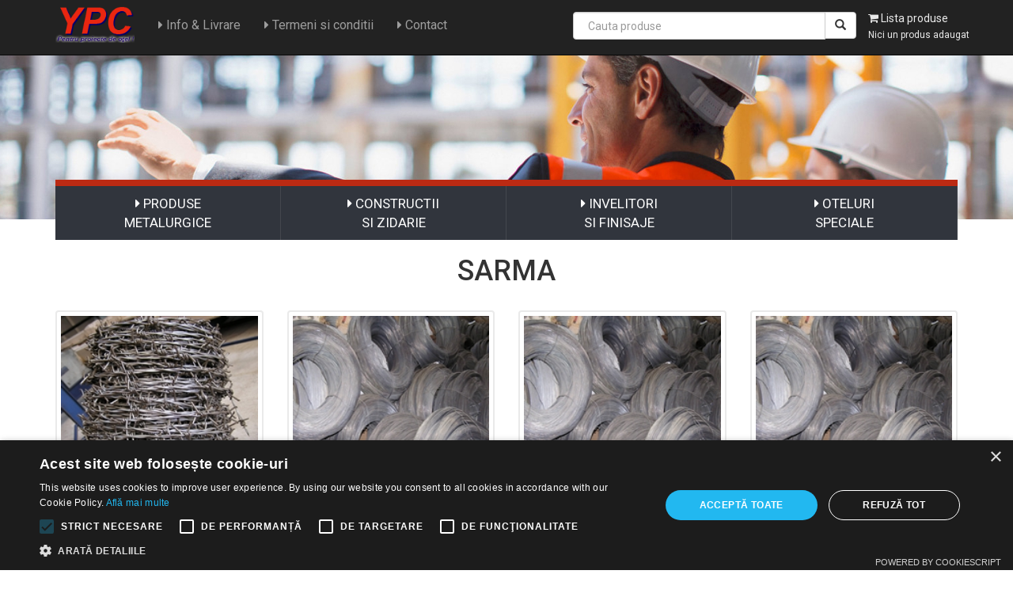

--- FILE ---
content_type: text/html; charset=UTF-8
request_url: https://ypc.ro/produse.php?categorie=Sarma&produse=metalurgice
body_size: 12065
content:



<!DOCTYPE html>
<html lang="en">

<head>

    <meta charset="utf-8">
    <meta http-equiv="X-UA-Compatible" content="IE=edge">
    <meta name="viewport" content="width=device-width, initial-scale=1">
    <meta name="description" content="">
    <meta name="author" content="">
    <link rel="canonical" href="https://ypc.ro/produse.php?categorie=Sarma" />

    <title>YPC - Sarma</title>

    <!-- Bootstrap Core CSS -->
    <link href="css/bootstrap.min.css" rel="stylesheet">

    <!-- Custom CSS -->
    <link href="css/style.css" rel="stylesheet">
    <link href="https://maxcdn.bootstrapcdn.com/font-awesome/4.7.0/css/font-awesome.min.css" rel="stylesheet">
    <link href="https://fonts.googleapis.com/css?family=Roboto:400,500,700" rel="stylesheet">

    <!-- HTML5 Shim and Respond.js IE8 support of HTML5 elements and media queries -->
    <!-- WARNING: Respond.js doesn't work if you view the page via file:// -->
    <!--[if lt IE 9]>
        <script src="https://oss.maxcdn.com/libs/html5shiv/3.7.0/html5shiv.js"></script>
        <script src="https://oss.maxcdn.com/libs/respond.js/1.4.2/respond.min.js"></script>
    <![endif]-->
    
    <script async type="text/javascript" charset="UTF-8" src="//cdn.cookie-script.com/s/3aaf444dfabe0792f46195aa7fd044b7.js"></script>

    <!-- Google tag (gtag.js) -->
    <script async src="https://www.googletagmanager.com/gtag/js?id=G-HKKQF03EFT"></script>
    <script>
      window.dataLayer = window.dataLayer || [];
      function gtag(){dataLayer.push(arguments);}
      gtag('js', new Date());

      gtag('config', 'G-HKKQF03EFT');
    </script>

    <!-- Google tag (gtag.js) event -->
    <script>
      gtag('event', 'ads_conversion__ncepe_i_finalizarea_ac_1', {
        // <event_parameters>
      });
    </script>

</head>

<body>

    <!-- Navigation -->
        <nav class="navbar navbar-inverse navbar-fixed-top" role="navigation">
        <div class="container">
            <!-- Brand and toggle get grouped for better mobile display -->
            <div class="navbar-header">
                <button type="button" class="navbar-toggle" data-toggle="collapse" data-target="#bs-example-navbar-collapse-1">
                    <span class="sr-only">Toggle navigation</span>
                    <span class="icon-bar"></span>
                    <span class="icon-bar"></span>
                    <span class="icon-bar"></span>
                </button>
                    <a class="navbar-brand" rel="home" href="index.php" title="Materiale de constructii">
                        <img style="max-width:100px; margin-top: -7px;"
                             src="/gfx/logo.png">
                    </a>
            </div>
            <!-- Collect the nav links, forms, and other content for toggling -->
            <div class="collapse navbar-collapse" id="bs-example-navbar-collapse-1">
                <ul class="nav navbar-nav">
                    <li>
                        <a href="info_livrare.php"><i class="fa fa-caret-right" aria-hidden="true"></i> Info & Livrare</a>
                    </li>
                    <li>
                        <a href="termene_conditii.php"><i class="fa fa-caret-right" aria-hidden="true"></i> Termeni si conditii</a>
                    </li>
                    <li>
                        <a href="contact.php"><i class="fa fa-caret-right" aria-hidden="true"></i> Contact</a>
                    </li>
                </ul>  
                <div class="navbar-right">
                   <form action="produse.php" class="navbar-form" style="float: left">
                    <div class="form-group" style="display:inline;">
                      <div class="input-group">
                        <input id="search-box" class="form-control" name="q" size="40" type="text" placeholder="  Cauta produse ">
                            <div class="input-group-btn">
                              <button class="btn btn-default" type="submit">
                                <i class="glyphicon glyphicon-search"></i>
                              </button>
                            </div>
                      </div>
                    </div>
                  </form>
                    <div style="float: left; margin-top: 6px;">
                        <a href="lista.php"><i class="fa fa-shopping-cart" aria-hidden="true"></i> Lista produse <br /><span style="font-size:12px;">Nici un produs adaugat</span></a>
                    </div>
                </div>
            </div>   
            <!-- /.navbar-collapse -->
        </div>
        <!-- /.container -->
    </nav>
    <!-- Page Content -->
        <!-- Page Content -->
    <div class="container-fluid banner_top">
        <div class="row">
            <img class="img-responsive" src="gfx/banner_top.jpg">
            <!-- <img class="img-responsive" src="gfx/banner_top_craciun_2025.jpg"> -->
        </div>
    </div>
  <div class="container">
  <div class="row">
        <div class="sf-contener clearfix col-lg-12 margin-50" id="block_top_menu">
      <div class="cat-title">Categorii</div>
      <ul class="sf-menu clearfix menu-content">
        <li><span class="menu-mobile-grover"></span><a title="Produse metalurgice" href="#" class=""><i class="fa fa-caret-right" aria-hidden="true"></i> PRODUSE<br> METALURGICE</a>
          <ul class="submenu-container clearfix first-in-line-xs menu-mobile">

            <li>
                   <a title="Otel beton" href="produse.php?categorie=Otel beton striat&amp;produse=metalurgice" class="">Otel beton</a>
                <ul>
                    <li><a class="link_categ" href="produse.php?categorie=Otel beton striat&amp;produse=metalurgice">Oțel beton striat</a></li>
                    <li><a class="link_categ" href="produse.php?categorie=Otel beton neted&amp;produse=metalurgice">Oțel beton neted</a></li>
                    <li><a class="link_categ" href="produse.php?categorie=Etrieri&amp;produse=metalurgice">Etrieri</a></li>
                </ul>
                    <a title="Plasa sudata" href="produse.php?categorie=Plasa sudata&amp;produse=metalurgice" class="">Plasa sudata</a>
                    <br><br>


                   <a title="Sarma" href="produse.php?categorie=Sarma&amp;produse=metalurgice" class="">Sarma</a>
                   <br><br>

                   <a title="Scoabe" href="produse.php?categorie=Scoabe&amp;produse=metalurgice" class="">Scoabe</a>
            </li>

            <li><a class="link_categ" href="produse.php?categorie=Teava sudata constructii&amp;produse=metalurgice">Teava rotunda</a>
                <ul>
                    <li><a class="link_categ" href="produse.php?categorie=Teava sudata constructii&amp;produse=metalurgice">Teava sudata constructii</a></li>
                    <li><a class="link_categ" href="produse.php?categorie=Teava sudata instalatii&amp;produse=metalurgice">Teava sudata instalatii</a></li>
                    <li><a class="link_categ" href="produse.php?categorie=Teava fara sudura instalatii&amp;produse=metalurgice">Teava fara sudura instalatii</a></li>
                    <li><a class="link_categ" href="produse.php?categorie=Teava zincata sudata&amp;produse=metalurgice">Teava zincata sudata</a></li>
                </ul>
                <a class="link_categ" href="produse.php?categorie=Tabla decapata&amp;produse=metalurgice">Tabla confectii metalice</a>

                <ul>
                    <li><a class="link_categ" href="produse.php?categorie=Tabla decapata&amp;produse=metalurgice">Tabla decapata</a></li>
                    <li><a class="link_categ" href="produse.php?categorie=Tabla neagra&amp;produse=metalurgice">Tabla neagra</a></li>
                    <li><a class="link_categ" href="produse.php?categorie=Tabla striata&amp;produse=metalurgice">Tabla striata</a></li>
                    <li><a class="link_categ" href="produse.php?categorie=Tabla expandata&amp;produse=metalurgice">Tabla expandata</a></li>
                    <li><a class="link_categ" href="produse.php?categorie=Tabla perforata&amp;produse=metalurgice">Tabla perforata</a></li>
                </ul>
            </li>
                <li><a title="Teava rectangulara" href="produse.php?categorie=TR cu perete 1,5mm&amp;produse=metalurgice" class="">Teava rectangulara</a>
                    <ul>
                        <li><a class="link_categ" href="produse.php?categorie=TR cu perete 1,5mm&amp;produse=metalurgice">TR cu perete 1,5mm</a></li>
                        <li><a class="link_categ" href="produse.php?categorie=TR cu perete 2,0mm&amp;produse=metalurgice">TR cu perete 2,0mm</a></li>
                        <li><a class="link_categ" href="produse.php?categorie=TR cu perete 3,0mm&amp;produse=metalurgice">TR cu perete 3,0mm</a></li>
                        <li><a class="link_categ" href="produse.php?categorie=TR cu perete 4,0mm&amp;produse=metalurgice">TR cu perete 4,0mm</a></li>
                        <li><a class="link_categ" href="produse.php?categorie=TR cu perete 5,0mm&amp;produse=metalurgice">TR cu perete 5,0mm</a></li>
                        <li><a class="link_categ" href="produse.php?categorie=TR cu perete mai mare de 5,0mm&amp;produse=metalurgice">TR cu perete mai mare de 5,0mm</a></li>
                        <li><a class="link_categ" href="produse.php?categorie=TR zincata&amp;produse=metalurgice">TR zincata</a></li>
                    </ul>
                </li>

            <li><a title="Profile laminate" href="produse.php?categorie=Cornier laminat&amp;produse=metalurgice" class="">Profile laminate</a>
                <ul>
                    <li><a class="link_categ" href="produse.php?categorie=Cornier laminat&amp;produse=metalurgice">Cornier laminat</a></li>
                    <li><a class="link_categ" href="produse.php?categorie=Otel Lat&amp;produse=metalurgice">Otel Lat</a></li>
                    <li><a class="link_categ" href="produse.php?categorie=Otel Lat zincat&amp;produse=metalurgice">Otel Lat zincat</a></li>
                    <li><a class="link_categ" href="produse.php?categorie=Otel Patrat&amp;produse=metalurgice">Otel Patrat</a></li>
                    <li><a class="link_categ" href="produse.php?categorie=Profil laminat tip T&amp;produse=metalurgice">Profil laminat tip "T"</a></li>
                    <li><a class="link_categ" href="produse.php?categorie=Profil laminat tip I&amp;produse=metalurgice">Profil laminat tip "I"</a></li>
                    <li><a class="link_categ" href="produse.php?categorie=Profil laminat tip U&amp;produse=metalurgice">Profil laminat tip "U"</a></li>
                    <li><a class="link_categ" href="produse.php?categorie=Alte profile laminate&amp;produse=metalurgice">Alte profile laminate</a></li>
                </ul>
           <a title="Imprejmuiri/garduri" href="produse.php?categorie=Imprejmuiri/garduri&amp;produse=metalurgice" class="">Imprejmuiri/garduri</a>
            </li>
 
            <li><a title="Elemente fier forjat" href="produse.php?categorie=Profile amprentate&amp;produse=metalurgice" class="">Elemente fier forjat</a>
                <ul>
                    <li><a class="link_categ" href="produse.php?categorie=Profile amprentate&amp;produse=metalurgice">Profile amprentate</a></li>
                    <li><a class="link_categ" href="produse.php?categorie=Elemente C si S&amp;produse=metalurgice">Elemente C si S</a></li>
                    <li><a class="link_categ" href="produse.php?categorie=Cercuri si Melci&amp;produse=metalurgice">Cercuri si Melci</a></li>
                    <li><a class="link_categ" href="produse.php?categorie=Frunze, Flori si Bile&amp;produse=metalurgice">Frunze, Flori si Bile</a></li>
                    <li><a class="link_categ" href="produse.php?categorie=Panouri, Montanti, Arcade&amp;produse=metalurgice">Panouri, Montanti, Arcade</a></li>
                    <li><a class="link_categ" href="produse.php?categorie=Varfuri&amp;produse=metalurgice">Varfuri</a></li>
                    <li><a class="link_categ" href="produse.php?categorie=Elemente Mijloc si Mascare&amp;produse=metalurgice">Elemente Mijloc si Mascare</a></li>
                    <li><a class="link_categ" href="produse.php?categorie=Capace, Silduri&amp;produse=metalurgice">Capace, Silduri</a></li>
                    <li><a class="link_categ" href="produse.php?categorie=Vopsele Fier Forjat&amp;produse=metalurgice">Vopsele Fier Forjat</a></li>
                    <li><a class="link_categ" href="produse.php?categorie=Role, Ghidaje, Opritori&amp;produse=metalurgice">Role, Ghidaje, Opritori</a></li>
                </ul>
            </li>

            <li id="category-thumbnail"></li>
          </ul>
        </li>
        <li><a title="CONSTRUCTII SI ZIDARIE" href="#"><i class="fa fa-caret-right" aria-hidden="true"></i> CONSTRUCTII <br> SI ZIDARIE</a><ul class="submenu-container clearfix first-in-line-xs menu-mobile">

            <li>
                <a class="link_categ" href="produse.php?categorie=ytong&produse=zidarie">BCA</a>
                <ul>
                    <li><a class="link_categ" href="produse.php?categorie=BCA Ytong&amp;produse=zidarie">BCA Ytong</a></li>
                    <li><a class="link_categ" href="produse.php?categorie=BCA Holcim&amp;produse=zidarie">BCA Holcim</a></li>
                    <li><a class="link_categ" href="produse.php?categorie=BCA Soceram&amp;produse=zidarie">BCA Soceram</a></li>
                </ul>
            <a class="link_categ" href="produse.php?categorie=Buiandrugi&amp;produse=zidarie">Buiandrugi</a>
                <ul>
                </ul>
            <a class="link_categ" href="produse.php?categorie=Caramida Soceram&amp;produse=zidarie">Caramida</a>
                <ul>
                    <li><a class="link_categ" href="produse.php?categorie=Caramida Soceram&amp;produse=zidarie">Caramida Soceram</a></li>
                    <li><a class="link_categ" href="produse.php?categorie=Caramizi speciale&amp;produse=zidarie">Caramizi speciale</a></li>
                </ul>
            </li>
            <li><a class="link_categ" href="produse.php?categorie=Membrana bituminoasa&amp;produse=zidarie">Hidroizolatii</a>
                <ul>
                    <li><a class="link_categ" href="produse.php?categorie=Membrana bituminoasa&amp;produse=zidarie">Membrana bituminoasa</a></li>
                    <li><a class="link_categ" href="produse.php?categorie=Membrana fundatii&amp;produse=zidarie">Membrana fundatii</a></li>
                    <li><a class="link_categ" href="produse.php?categorie=Mortare hidroizolante&amp;produse=zidarie">Mortare hidroizolante</a></li>
                </ul>
            <a class="link_categ" href="produse.php?categorie=Ciment&amp;produse=zidarie">Produse prafoase</a>
                <ul>
                    <li><a class="link_categ" href="produse.php?categorie=Ciment si mortare&amp;produse=zidarie">Ciment si mortare</a></li>
                    <li><a class="link_categ" href="produse.php?categorie=Adezivi placi ceramice&amp;produse=zidarie">Adezivi placi ceramice</a></li>
                    <li><a class="link_categ" href="produse.php?categorie=Adezivi termosistem&amp;produse=zidarie">Adezivi termosistem</a></li>
                    <li><a class="link_categ" href="produse.php?categorie=Gleturi&amp;produse=zidarie">Gleturi</a></li>
                </ul>
            </li>
            <li><a class="link_categ" href="produse.php?categorie=Placi gipscarton&amp;produse=zidarie">Gipscarton</a>
                <ul>
                    <li><a class="link_categ" href="produse.php?categorie=Placi gipscarton&amp;produse=zidarie">Placi gipscarton</a></li>
                    <li><a class="link_categ" href="produse.php?categorie=Profile gipscarton&amp;produse=zidarie">Profile gipscarton</a></li>
                    <li><a class="link_categ" href="produse.php?categorie=Fixare si accesorii&amp;produse=zidarie">Fixare si accesorii</a></li>
                </ul>           
                      <a class="link_categ" href="produse.php?categorie=OSB&amp;produse=zidarie">OSB</a>
           <br><br>
     
                <a class="link_categ" href="produse.php?categorie=Pavaj, Dale&amp;produse=zidarie">Pavaj, Dale</a>
           </li>
            <li><a class="link_categ" href="produse.php?categorie=Polistiren expandat&amp;produse=zidarie">Termoizolatii</a>
                <ul>
                    <li><a class="link_categ" href="produse.php?categorie=Polistiren expandat&amp;produse=zidarie">Polistiren expandat</a></li>
                    <li><a class="link_categ" href="produse.php?categorie=Polistiren extrudat&amp;produse=zidarie">Polistiren extrudat</a></li>
                    <li><a class="link_categ" href="produse.php?categorie=Vata minerala&amp;produse=zidarie">Vata minerala</a></li>
                    <li><a class="link_categ" href="produse.php?categorie=Multipor&amp;produse=zidarie">Multipor</a></li>
                    <li><a class="link_categ" href="produse.php?categorie=Accesorii termoizolatii&amp;produse=zidarie">Accesorii termoizolatii</a></li>
                </ul>
            </li>
            <li>
                <a class="link_categ" href="produse.php?categorie=Scule&amp;produse=zidarie">Scule</a>
            </li>
            <br><br>
            <li>
                <a class="link_categ" href="produse.php?categorie=Discuri abrazive&amp;produse=zidarie">Discuri abrazive</a>
            </li>
            <br><br>
            <li>
                <a class="link_categ" href="produse.php?categorie=Electrozi&amp;produse=zidarie">Electrozi</a>
            </li>
            <br><br>
            <li>
                <a class="link_categ" href="produse.php?categorie=Teava PVC si PP&amp;produse=instalatii">Teava PVC si PP</a>

            <li id="category-thumbnail"></li>
          </ul></li>
        <li><a title="CONSTRUCTII SI ZIDARIE" href="#"><i class="fa fa-caret-right" aria-hidden="true"></i> INVELITORI <br> SI FINISAJE</a><ul class="submenu-container clearfix first-in-line-xs menu-mobile">
                    <li>
                <a class="link_categ" href="produse.php?categorie=Tigla metalica&amp;produse=amenajari">Invelitori</a>
                <ul>
                    <!-- <li><a class="link_categ" href="produse.php?categorie=Tigla metalica&amp;produse=amenajari">Tigla metalica</a></li> -->
                    <li><a class="link_categ" href="tigla_metalica.php?tip=Tigla metalica Bilka">Tigla metalica Bilka</a></li>
                    <li><a class="link_categ" href="tigla_metalica.php?tip=Tigla metalica Wetterbest">Tigla metalica Wetterbest</a></li>
                    <li><a class="link_categ" href="tigla_metalica.php?tip=Tabla cutata Bilka">Tabla cutata Bilka</a></li>
                    <li><a class="link_categ" href="tigla_metalica.php?tip=Tabla cutata Wetterbest">Tabla cutata Wetterbest</a></li>
                    <!-- <li><a class="link_categ" href="produse.php?categorie=Tabla zincata&amp;produse=amenajari">Tabla zincata</a></li> -->
                    <li><a class="link_categ" href="produse.php?categorie=Tabla zincata si vopsita&amp;produse=amenajari">Tabla zincata si vopsita</a></li>
                    <li><a class="link_categ" href="produse.php?categorie=Jgheaburi si burlane vopsite&amp;produse=amenajari">Jgheaburi si burlane vopsite</a></li>
                    <li><a class="link_categ" href="produse.php?categorie=Jgheaburi si burlane zincate&amp;produse=amenajari">Jgheaburi si burlane zincate</a></li>
                    <!-- <li><a class="link_categ" href="produse.php?categorie=Tabla cutata prevopsita&amp;produse=amenajari">Tabla cutata vopsita</a></li> -->
<!--                     <li><a class="link_categ" href="produse.php?categorie=Sorturi tabla vopsita&amp;produse=amenajari">Sorturi tabla vopsita</a></li>
                    <li><a class="link_categ" href="produse.php?categorie=Drenaj tabla vopsita&amp;produse=amenajari">Drenaj tabla vopsita</a></li>
                    <li><a class="link_categ" href="produse.php?categorie=Drenaj tabla zincata&amp;produse=amenajari">Drenaj tabla zincata</a></li> -->
<!--                     <li><a class="link_categ" href="produse.php?categorie=Tigla beton&amp;produse=amenajari">Tigla beton</a></li>
                     -->
                    <!-- <li><a class="link_categ" href="produse.php?categorie=Accesorii invelitori&amp;produse=amenajari">Accesorii invelitori</a></li> -->
                </ul>
            </li>
            <li>
                <a class="link_categ" href="produse.php?categorie=Ferestre de mansarda&amp;produse=amenajari">Ferestre de mansarda</a>
                <ul>
                     <li><a class="link_categ" href="produse.php?categorie=Ferestre de mansarda&amp;produse=amenajari">Ferestre de mansarda</a></li>
                     <li><a class="link_categ" href="produse.php?categorie=Rame etansare&amp;produse=amenajari">Rame etansare</a></li>
                </ul>
            </li>
            <li>
                <a class="link_categ" href="produse.php?categorie=Tencuieli decorative&amp;produse=amenajari">Tencuieli decorative</a>
                    <ul>
                    </ul>
            <a class="link_categ" href="produse.php?categorie=Vopsea lavabila&amp;produse=amenajari">Vopsele</a>
                <ul>
                    <li><a class="link_categ" href="produse.php?categorie=Vopsea lavabila&amp;produse=amenajari">Vopsea lavabila</a></li>
                </ul>
            </li>
            <li>
            <a class="link_categ" href="produse.php?categorie=Gresie&amp;produse=amenajari">Produse ceramice</a>
                <ul>
                    <li><a class="link_categ" href="produse.php?categorie=Gresie&amp;produse=amenajari">Gresie</a></li>
                    <li><a class="link_categ" href="produse.php?categorie=Faianta&amp;produse=amenajari">Faianta</a></li>
                </ul>
            <li>
            <a class="link_categ" href="produse.php?categorie=Placi policarbonat&amp;produse=amenajari">Policarbonat</a>
                <ul>
                    <li><a class="link_categ" href="produse.php?categorie=Placi policarbonat&amp;produse=amenajari">Placi policarbonat</a></li>
                    <li><a class="link_categ" href="produse.php?categorie=Accesorii policarbonat&amp;produse=amenajari">Accesorii policarbonat</a></li>
                </ul>
            </li>
            <li>
            <a class="link_categ" href="produse.php?categorie=Lichidari stoc&amp;produse=amenajari">Lichidari stoc</a>
            </li>
            <li id="category-thumbnail"></li>
          </ul></li>
          <li><a title="OTELURI SPECIALE" href="produse.php?categorie=oteluri speciale"><i class="fa fa-caret-right" aria-hidden="true"></i> OTELURI <br> SPECIALE</a></li>
      </ul>
    </div>  </div>

    <div class="row clearfix">
                    <h1 class="text-center" style="">
                            Sarma                    </h1>
        
    <a href="detalii.php?id=2181&amp;categorie=Sarma&amp;produse=metalurgice">

                    <div class="col-xs-6 col-sm-4 col-lg-3 col-md-3">
                        <div style="position:absolute; left: -3px; top: -6px;">
                                                    </div>                    
                        <div class="thumbnail">
                            <img src="produse/Sarma_ghimpata_Zn.JPG" alt="Sarma ghimpata Zn">
                            <div class="caption height_200 bg-grey">
                                <h4 class="text-center prod_title">
                                    Sarma ghimpata Zn                                    <br><span style="font-size: 12px"></span>
                                </h4>
                                <h3 class="text-center bold">
                                        13.37 lei/kg                                </h3>
                                <div class="text-center">
                                        <div class="flag_small green" style="display:inline-block; float: none;"> Livrare la kg</div><div class="flag_small blue" style="display:inline-block; float: none;"> Produs in stoc</div>                                                                    </div>
                    </a>
<!--                                 <hr class="hr" style="clear:both;">-->
                                <div class="text-center" style="position: absolute; bottom: 25px; left: 20px; right: 20px; font-size: 16px;">
                                        <form action="lista.php" method="post">
                                            <input name="id" type="hidden" value="2181" />
                                            <input name="actiune" type="hidden" value="adauga" />
<!--                                             <input class="box_produse_field" name="cantitate" type="text" value="1" size="3" maxlength="5"/> -->                                            <label>
                                                <div class="quantity">
                                                      <button class="minus-btn plus_minus" type="button" name="button">
                                                        <img src="gfx/minus.svg" alt="">
                                                      </button>
                                                      <input class="box_produse_field" type="text" name="cantitate" value="1" style="width: 70px;">
                                                      <button class="plus-btn plus_minus" type="button" name="button">
                                                        <img src="gfx/plus.svg" alt="">
                                                      </button>
                                                      <br>
                                                       kg                                                        <button class="box_produse_buton" id="button" type="submit" value="Submit"><i class="fa fa-shopping-cart" aria-hidden="true"></i> Adaugă în listă</button>
                                                </div>
                                            </label>
                                        </form>
                                </div>
                            </div>
                        </div>
                    </div>
    <a href="detalii.php?id=2182&amp;categorie=Sarma&amp;produse=metalurgice">

                    <div class="col-xs-6 col-sm-4 col-lg-3 col-md-3">
                        <div style="position:absolute; left: -3px; top: -6px;">
                                                    </div>                    
                        <div class="thumbnail">
                            <img src="produse/Sarma_neagra_colac.JPG" alt="Sarma neagra &Oslash1,2mm">
                            <div class="caption height_200 bg-grey">
                                <h4 class="text-center prod_title">
                                    Sarma neagra &Oslash1,2mm                                    <br><span style="font-size: 12px"></span>
                                </h4>
                                <h3 class="text-center bold">
                                        7.00 lei/kg                                </h3>
                                <div class="text-center">
                                        <div class="flag_small green" style="display:inline-block; float: none;"> Livrare la kg</div><div class="flag_small blue" style="display:inline-block; float: none;"> Produs in stoc</div>                                                                    </div>
                    </a>
<!--                                 <hr class="hr" style="clear:both;">-->
                                <div class="text-center" style="position: absolute; bottom: 25px; left: 20px; right: 20px; font-size: 16px;">
                                        <form action="lista.php" method="post">
                                            <input name="id" type="hidden" value="2182" />
                                            <input name="actiune" type="hidden" value="adauga" />
<!--                                             <input class="box_produse_field" name="cantitate" type="text" value="1" size="3" maxlength="5"/> -->                                            <label>
                                                <div class="quantity">
                                                      <button class="minus-btn plus_minus" type="button" name="button">
                                                        <img src="gfx/minus.svg" alt="">
                                                      </button>
                                                      <input class="box_produse_field" type="text" name="cantitate" value="1" style="width: 70px;">
                                                      <button class="plus-btn plus_minus" type="button" name="button">
                                                        <img src="gfx/plus.svg" alt="">
                                                      </button>
                                                      <br>
                                                       kg                                                        <button class="box_produse_buton" id="button" type="submit" value="Submit"><i class="fa fa-shopping-cart" aria-hidden="true"></i> Adaugă în listă</button>
                                                </div>
                                            </label>
                                        </form>
                                </div>
                            </div>
                        </div>
                    </div>
    <a href="detalii.php?id=2183&amp;categorie=Sarma&amp;produse=metalurgice">

                    <div class="col-xs-6 col-sm-4 col-lg-3 col-md-3">
                        <div style="position:absolute; left: -3px; top: -6px;">
                                                    </div>                    
                        <div class="thumbnail">
                            <img src="produse/Sarma_neagra_colac.JPG" alt="Sarma neagra &Oslash3,0mm">
                            <div class="caption height_200 bg-grey">
                                <h4 class="text-center prod_title">
                                    Sarma neagra &Oslash3,0mm                                    <br><span style="font-size: 12px"></span>
                                </h4>
                                <h3 class="text-center bold">
                                        7.00 lei/kg                                </h3>
                                <div class="text-center">
                                        <div class="flag_small green" style="display:inline-block; float: none;"> Livrare la kg</div><div class="flag_small blue" style="display:inline-block; float: none;"> Produs in stoc</div>                                                                    </div>
                    </a>
<!--                                 <hr class="hr" style="clear:both;">-->
                                <div class="text-center" style="position: absolute; bottom: 25px; left: 20px; right: 20px; font-size: 16px;">
                                        <form action="lista.php" method="post">
                                            <input name="id" type="hidden" value="2183" />
                                            <input name="actiune" type="hidden" value="adauga" />
<!--                                             <input class="box_produse_field" name="cantitate" type="text" value="1" size="3" maxlength="5"/> -->                                            <label>
                                                <div class="quantity">
                                                      <button class="minus-btn plus_minus" type="button" name="button">
                                                        <img src="gfx/minus.svg" alt="">
                                                      </button>
                                                      <input class="box_produse_field" type="text" name="cantitate" value="1" style="width: 70px;">
                                                      <button class="plus-btn plus_minus" type="button" name="button">
                                                        <img src="gfx/plus.svg" alt="">
                                                      </button>
                                                      <br>
                                                       kg                                                        <button class="box_produse_buton" id="button" type="submit" value="Submit"><i class="fa fa-shopping-cart" aria-hidden="true"></i> Adaugă în listă</button>
                                                </div>
                                            </label>
                                        </form>
                                </div>
                            </div>
                        </div>
                    </div>
    <a href="detalii.php?id=2184&amp;categorie=Sarma&amp;produse=metalurgice">

                    <div class="col-xs-6 col-sm-4 col-lg-3 col-md-3">
                        <div style="position:absolute; left: -3px; top: -6px;">
                                                    </div>                    
                        <div class="thumbnail">
                            <img src="produse/Sarma_neagra_colac.JPG" alt="Sarma neagra &Oslash4,0mm">
                            <div class="caption height_200 bg-grey">
                                <h4 class="text-center prod_title">
                                    Sarma neagra &Oslash4,0mm                                    <br><span style="font-size: 12px"></span>
                                </h4>
                                <h3 class="text-center bold">
                                        7.00 lei/kg                                </h3>
                                <div class="text-center">
                                        <div class="flag_small green" style="display:inline-block; float: none;"> Livrare la kg</div><div class="flag_small blue" style="display:inline-block; float: none;"> Produs in stoc</div>                                                                    </div>
                    </a>
<!--                                 <hr class="hr" style="clear:both;">-->
                                <div class="text-center" style="position: absolute; bottom: 25px; left: 20px; right: 20px; font-size: 16px;">
                                        <form action="lista.php" method="post">
                                            <input name="id" type="hidden" value="2184" />
                                            <input name="actiune" type="hidden" value="adauga" />
<!--                                             <input class="box_produse_field" name="cantitate" type="text" value="1" size="3" maxlength="5"/> -->                                            <label>
                                                <div class="quantity">
                                                      <button class="minus-btn plus_minus" type="button" name="button">
                                                        <img src="gfx/minus.svg" alt="">
                                                      </button>
                                                      <input class="box_produse_field" type="text" name="cantitate" value="1" style="width: 70px;">
                                                      <button class="plus-btn plus_minus" type="button" name="button">
                                                        <img src="gfx/plus.svg" alt="">
                                                      </button>
                                                      <br>
                                                       kg                                                        <button class="box_produse_buton" id="button" type="submit" value="Submit"><i class="fa fa-shopping-cart" aria-hidden="true"></i> Adaugă în listă</button>
                                                </div>
                                            </label>
                                        </form>
                                </div>
                            </div>
                        </div>
                    </div>
    <a href="detalii.php?id=2185&amp;categorie=Sarma&amp;produse=metalurgice">

                    <div class="col-xs-6 col-sm-4 col-lg-3 col-md-3">
                        <div style="position:absolute; left: -3px; top: -6px;">
                                                    </div>                    
                        <div class="thumbnail">
                            <img src="produse/Sarma_Zn.JPG" alt="Sarma Zn Ø 1,20mm">
                            <div class="caption height_200 bg-grey">
                                <h4 class="text-center prod_title">
                                    Sarma Zn Ø 1,20mm                                    <br><span style="font-size: 12px"></span>
                                </h4>
                                <h3 class="text-center bold">
                                        12.71 lei/kg                                </h3>
                                <div class="text-center">
                                        <div class="flag_small green" style="display:inline-block; float: none;"> Livrare la kg</div><div class="flag_small blue" style="display:inline-block; float: none;"> Produs in stoc</div>                                                                    </div>
                    </a>
<!--                                 <hr class="hr" style="clear:both;">-->
                                <div class="text-center" style="position: absolute; bottom: 25px; left: 20px; right: 20px; font-size: 16px;">
                                        <form action="lista.php" method="post">
                                            <input name="id" type="hidden" value="2185" />
                                            <input name="actiune" type="hidden" value="adauga" />
<!--                                             <input class="box_produse_field" name="cantitate" type="text" value="1" size="3" maxlength="5"/> -->                                            <label>
                                                <div class="quantity">
                                                      <button class="minus-btn plus_minus" type="button" name="button">
                                                        <img src="gfx/minus.svg" alt="">
                                                      </button>
                                                      <input class="box_produse_field" type="text" name="cantitate" value="1" style="width: 70px;">
                                                      <button class="plus-btn plus_minus" type="button" name="button">
                                                        <img src="gfx/plus.svg" alt="">
                                                      </button>
                                                      <br>
                                                       kg                                                        <button class="box_produse_buton" id="button" type="submit" value="Submit"><i class="fa fa-shopping-cart" aria-hidden="true"></i> Adaugă în listă</button>
                                                </div>
                                            </label>
                                        </form>
                                </div>
                            </div>
                        </div>
                    </div>
    <a href="detalii.php?id=2186&amp;categorie=Sarma&amp;produse=metalurgice">

                    <div class="col-xs-6 col-sm-4 col-lg-3 col-md-3">
                        <div style="position:absolute; left: -3px; top: -6px;">
                                                    </div>                    
                        <div class="thumbnail">
                            <img src="produse/Sarma_Zn.JPG" alt="Sarma Zn Ø 2,0mm">
                            <div class="caption height_200 bg-grey">
                                <h4 class="text-center prod_title">
                                    Sarma Zn Ø 2,0mm                                    <br><span style="font-size: 12px"></span>
                                </h4>
                                <h3 class="text-center bold">
                                        8.83 lei/kg                                </h3>
                                <div class="text-center">
                                        <div class="flag_small green" style="display:inline-block; float: none;"> Livrare la kg</div><div class="flag_small blue" style="display:inline-block; float: none;"> Produs in stoc</div>                                                                    </div>
                    </a>
<!--                                 <hr class="hr" style="clear:both;">-->
                                <div class="text-center" style="position: absolute; bottom: 25px; left: 20px; right: 20px; font-size: 16px;">
                                        <form action="lista.php" method="post">
                                            <input name="id" type="hidden" value="2186" />
                                            <input name="actiune" type="hidden" value="adauga" />
<!--                                             <input class="box_produse_field" name="cantitate" type="text" value="1" size="3" maxlength="5"/> -->                                            <label>
                                                <div class="quantity">
                                                      <button class="minus-btn plus_minus" type="button" name="button">
                                                        <img src="gfx/minus.svg" alt="">
                                                      </button>
                                                      <input class="box_produse_field" type="text" name="cantitate" value="1" style="width: 70px;">
                                                      <button class="plus-btn plus_minus" type="button" name="button">
                                                        <img src="gfx/plus.svg" alt="">
                                                      </button>
                                                      <br>
                                                       kg                                                        <button class="box_produse_buton" id="button" type="submit" value="Submit"><i class="fa fa-shopping-cart" aria-hidden="true"></i> Adaugă în listă</button>
                                                </div>
                                            </label>
                                        </form>
                                </div>
                            </div>
                        </div>
                    </div>
    <a href="detalii.php?id=2187&amp;categorie=Sarma&amp;produse=metalurgice">

                    <div class="col-xs-6 col-sm-4 col-lg-3 col-md-3">
                        <div style="position:absolute; left: -3px; top: -6px;">
                                                    </div>                    
                        <div class="thumbnail">
                            <img src="produse/Sarma_Zn.JPG" alt="Sarma Zn Ø 3,0mm">
                            <div class="caption height_200 bg-grey">
                                <h4 class="text-center prod_title">
                                    Sarma Zn Ø 3,0mm                                    <br><span style="font-size: 12px"></span>
                                </h4>
                                <h3 class="text-center bold">
                                        8.83 lei/kg                                </h3>
                                <div class="text-center">
                                        <div class="flag_small green" style="display:inline-block; float: none;"> Livrare la kg</div><div class="flag_small blue" style="display:inline-block; float: none;"> Produs in stoc</div>                                                                    </div>
                    </a>
<!--                                 <hr class="hr" style="clear:both;">-->
                                <div class="text-center" style="position: absolute; bottom: 25px; left: 20px; right: 20px; font-size: 16px;">
                                        <form action="lista.php" method="post">
                                            <input name="id" type="hidden" value="2187" />
                                            <input name="actiune" type="hidden" value="adauga" />
<!--                                             <input class="box_produse_field" name="cantitate" type="text" value="1" size="3" maxlength="5"/> -->                                            <label>
                                                <div class="quantity">
                                                      <button class="minus-btn plus_minus" type="button" name="button">
                                                        <img src="gfx/minus.svg" alt="">
                                                      </button>
                                                      <input class="box_produse_field" type="text" name="cantitate" value="1" style="width: 70px;">
                                                      <button class="plus-btn plus_minus" type="button" name="button">
                                                        <img src="gfx/plus.svg" alt="">
                                                      </button>
                                                      <br>
                                                       kg                                                        <button class="box_produse_buton" id="button" type="submit" value="Submit"><i class="fa fa-shopping-cart" aria-hidden="true"></i> Adaugă în listă</button>
                                                </div>
                                            </label>
                                        </form>
                                </div>
                            </div>
                        </div>
                    </div>
                </div>
                <!-- pagination -->

<div style="text-align:center; padding-top:10px; clear:both;"> 

    <div class="pagination">

                <a>&laquo;</a>
                                    <a  class="active"href="produse.php?categorie=Sarma&amp;ord=&amp;produse=metalurgice&amp;q=&amp;page=1">1</a>
                
                <a>&raquo;</a>
    </div>
                </div>
                <!-- pagination -->
            </div>
        <!-- /.container -->
    <div id="info" class="modal fade" role="dialog">
  <div class="modal-dialog modal-lg">

    <!-- Modal content-->
    <div class="modal-content">
      <div class="modal-header">
        <button type="button" class="close" data-dismiss="modal">&times;</button>
        <h4 class="modal-title">INFO & LIVRARE</h4>
      </div>
      <div class="modal-body">
<p>Prin intermediul acestui site dorim sa va oferim un instrument care sa  va ajute in alegerea produselor necesare proiectului dumneavoastra. Va  prezentam in continuare cateva informatii cu privire la navigarea cat mai  facila prin oferta noastra.<br>
  </p>
<p>Termenele si conditiile pentru utilizarea acestui site le puteti gasi  accesand link-ul urmator: <strong><a data-toggle="modal" href="#termene">Termene si conditii</a></strong><br>
</p>
<p><strong><u>Livrarea si plata produselor</u></strong><br>
  Preturile din oferta de produse de pe site sunt valabile numai pentru  plata imediata (OP in avans, numerar etc.).<br>
  Livrarea produselor se poate face in urmatoarele moduri:</p>
<ol>
  <li>Ridicare  produse din depozitele noastre din Targoviste.</li>
  <li>Transport  la adresa indicata de beneficiar. <br>
    Acesta poate fi gratuit sau se poate face contra cost. Acest aspect se  stabileste in oferta finala transmisa de un reprezentant YPC.</li>
  <li>Expediare  prin servicii de curierat – in cazul in este posibil acest lucru.</li>
</ol>
<p><strong>Atentie!  Nu lucram cu sistemul de plata ramburs!</strong><br>
    </p>
<p><strong><u>Modalitatea de a comanda  produsele solicitate pe site:</u></strong></p>
<ol>
  <li>Alegeti  produsele dorite precum si cantitatile necesare. In momentul in care ati terminat,  accesati “Lista produse”.</li>
  <li>Dupa  alegerea produselor, vi se vor cere cateva informatii de contact in cadrul unui  formular. Va rugam sa specificati la rubrica “Observatii” inainte de trimiterea  cererii de oferta si alte servicii pe care le doriti (de ex.: debitare  materiale la o anumita dimensiune).</li>
  <li>Aceasta  lista reprezinta o cerere de oferta transmisa de dumneavoastra catre noi.</li>
  <li>Cititi cu  atentie lista cu “Termene si conditii”. Transmiterea cererii de oferta implica  acceptarea acestora.</li>
  <li>Un  reprezentant de vanzari va va contacta in cel mai scurt timp pentru oferta.</li>
</ol>
<p>In cazul in care acceptati oferta, veti conveni  cu reprezentantul nostru de vanzari asupra modalitatilor de plata si de livrare  a produselor.<br>
    </p>
<p><strong><u>Informatii despre produs</u></strong> <br>
  Informatiile despre produs le  puteti obtine alegand produsul de care sunteti interesati.<br>
  In cazul in care va sunt  necesare lamuriri suplimentare nu ezitati sa ne contactati.<br>
  </p>
<p><strong><u>Preturi  negociabile</u></strong><br>
  Pentru produsele semnalizate cu acest mesaj pretul se stabileste in functie  de cantitate precum si de alte servicii solicitate: transport, debitare,  descarcare cu macara etc..<br>
  </p>
<p><strong><u>Unitatea de livrare</u></strong><br>
  Pentru  fiecare produs este specificata unitatea de livrare.<br>
  Anumite  produse pot avea si alte informatii cu privire aceasta, insa acestea au  caracter pur informativ.</p>
<p>Exemplu: <br>
  Pretul la  caramida este per bucata, insa in descrierea produsului apare pentru comparatie  cu alte produse si pretul/mc zidarie.<br>
  </p>
<p><strong><u>Unitatea  de facturare</u></strong><br>
  Aceasta poate sa difere de cea prezentata la  unitatea de livrare; deasemenea pot aparea mici diferente datorita rotunjirilor  (de greutate, de metraj etc.)<br>
  Unitatatea de  facturare o puteti gasi in descrierea produsului.</p>
<p>Exemplu: <br>
  1. Pretul la  foaia de tabla decapata de pe site este per bucata insa facturarea se face la  kilogram.<br>
  2. Pretul la  teava rectangulara de pesite este per bucata insa facturarea se face la metru  liniar.</p>
<p><strong><u>Termenul  de livrare</u></strong> <br>
  La fiecare  produs in parte este specificat termenul de livrare.<br>
  Produsele cu  marcajul “Produs in Stoc” sunt in mod curent in stocul depozitelor noastre si  sunt de obicei disponibile pentru livrare imediata.<br>
</p>
<p><strong><u>Prescurtari</u></strong><br>
  Pentru o  afisare cat mai ergonomica folosim prescurtari, in special in cazul unitatilor  de masura.<br>
  Aceste  prescurtari sunt cele universal acceptate. In cazul in care aveti nelamuriri cu  privire la acestea ne puteti contacta.<br>
Lista cu  prescurtarile folosite o gasiti la <u><a data-toggle="modal" href="#termene">AICI</a></u></p>

      </div>
      <div class="modal-footer">
        <button type="button" class="btn btn-default" data-dismiss="modal">Close</button>
      </div>
    </div>

  </div>
</div>

<div id="termene" class="modal fade" role="dialog">
  <div class="modal-dialog modal-lg">

    <!-- Modal content-->
    <div class="modal-content">
      <div class="modal-header">
        <button type="button" class="close" data-dismiss="modal">&times;</button>
        <h4 class="modal-title">TERMENE SI CONDITII</h4>
      </div>
      <div class="modal-body">
            <p>Va rugam cititi cu atentie urmatoarele termene si conditii de utilizare  a site-ului ypc.ro:</p>
              <ol>
                <li>Acesta NU  este un magazin online. Produsele selectate de dumneavoastra vor face obiectul  unei oferte personalizate transmise de catre un reprezentant de vanzari. Lista  de produse are caracter ajutator in calcularea valorii produselor solicitate.</li>
                <li>Preturile prezentate  pe site sunt valabile la data prezenta si sunt informative; aceastea nu creeaza  nici un fel de obligatie din partea societatii noastre. Preturile de vanzare  vor fi stabilite pe baza unei oferte personalizate transmise de catre un  reprezentant al societatii noastre.</li>
                <li>Oferta  transmisa de catre reprezentantul de vanzari este personalizata si  netransmisibila.</li>
                <li>Din  ratiuni de marketing, unele preturi ale produselor vandute in cadrul  depozitelor noastre pot sa difere de cele afisate pe site. De obicei aceste  produse sunt marcate corespunzator in descriere cu textul “PRET PROMOTIONAL!”,  “PRET EXCLUSIV ON-LINE!” sau “PRET PROMOTIONAL EXCLUSIV ON-LINE!”. Pentru a beneficia  de pretul de pe site va rugam sa contactati un reprezentant de vanzari de la  pagina de contact.</li>
                <li>Preturile  sunt valabile in limita stocului disponibil.</li>
                <li>Preturile  de pe site NU sunt valabile pentru plata la termen (in cazul in care se accepta   acest lucru).</li>
                <li>Pentru  produsele la care exista specificatia “Pret negociabil!”, pretul se stabileste  in functie de cantitatea ceruta si alte servicii dorite de client (transport,  debitare material etc).</li>
                <li>Unitatea  de vanzare (facturare) este cea specificata la fiecare produs in parte. Alte  unitati de masura ce pot aparea in informatiile produsului  au caracter informativ si ajutator.</li>
                <li>Pentru  produsele a caror unitate de masura specificata in descrierea produsului este “kg”  (kilogram), cantarirea se face in cadrul depozitelor noastre; clientul are  obligatia sa asiste la cantarire sau in cazul in care acest lucru nu este  posibil sa trimita o persoana delegata in acest sens. <br>
                  In cazul in care transportul cade in sarcina  noastra, clientul poate verifica la destinatie greutatea specificata in  documentele de insotire a produselor cu cantare autorizate si verificate  metrologic.</li>
                <li>Pentru produsele a caror unitate de masura  specificata in descrierea produsului este “kg” (kilogram), greutatile specifice  la fiecare produs in parte au caracter informativ.  Datorita tolerantelor dimensionale permise de  standardele de produs, greutatea poate fi   mai mare  (toleranta pozitiva) sau  mai mica (toleranta negativa). <br>
                  LA VANZAREA PRODUSULUI, SE VA LUA IN  CONSIDERARE CANTARIREA!</li>
                <li>Pentru produsele care nu sunt in stoc si pentru  care este necesara o comanda speciala, pretul si termenul de livrare va fi  comunicat de catre un reprezentant de vanzari; pentru aceste produse este  necesara achitarea unui avans.</li>
                <li>Incercam sa asiguram informatii cat mai  corecte, complete si actualizate asupra produselor comercializate; totusi, din  diferite cauze, pot aparea anumite erori. Mentionam ca informatiile complete  asupra produsului le puteti gasi in standardele de produs sau in fisele tehnice  puse la dispozitie de producator. <br>
                  Aceste posibile erori nu creaza nici un fel de  obligatie din partea noastra.</li>
                <li>In cazul in care cumparatorul ridica produsele  personal direct de la depozitele noastre, responsabilitatea receptiei lor cade  in sarcina cumparatorului.</li>
                <li>In cazul in care transportul cade in sarcina noastra,  acesta se va efectua numai in limita posibilitatilor legale (existenta  limitelor de gabarit si greutate pana la locul descarcarii, obtinerea  autorizatiilor necesare daca este cazul etc.) si numai daca locul de descarcare  permite acest lucru (spatiu de intoarcere pentru masina, nu exista obstacole  sau pericole care pot avaria masina etc.). In cazul in care soferul constata ca  nu se poate efectua descarcarea, aceasta se va efectua la cel mai apropiat loc  posibil. Nu raspundem de eventualele costuri ce deriva din acest fapt.<br>
                  Descarcarea materialelor la locul indicat cade  in sarcina cumparatorului (exceptie facand cazurile in care se convine altfel).  Descarcarea se va face in cel mai scurt timp posibil. In cazul in care perioada  de timp de la momentul in care a ajuns mijlocul de transport la locul indicat  de cumparator si pana la momentul descarcarii depaseste 2 ore, ne rezervam  dreptul de a imputa cumparatorului eventualele costuri suplimentare legate de  aceste intarzieri.</li>
                <li>In cazul in care livrarea produselor se  efectuaeaza de catre societatea noastra, cumparatorul are obligatia  receptionarii acestora. Daca la receptia marfii de catre cumparator se vor  constata diferente cantitative si/sau calitative fata de documentele  insotitoare, acest lucru va face obiectul unui proces verbal. Aspectele  constatate in procesul verbal vor fi remediate in cel mai scurt timp posibil.</li>
                <li>Eventualele diferente cantitative si/sau  calitative ce din cauze obiective nu au putut fi constatate in momentul  livrarii produselor (de exemplu datorita ambalarii) se vor comunica in termen  de maxim o saptamana de la livrare. Dupa acest interval se considera ca  produsele au fost livrate corespunzator si  nu mai raspundem pentru remedierea acestora.</li>
                <li>In cazul in care cumparatorul face returul  anumitor produse (de exemplu paleti de lemn) , sarcina transportului lor cade  in sarcina acestuia.</li>
                <li>Toate informatiile prezentate pe acest site  intra sub incidenta legilor cu privire la drepturile de autor. </li>
              </ol>
              <p><strong><u>Transportul materialelor:</u></strong><br>
              </p>
              <p>Putem asigura la cerere transportul materialelor cu mijloace proprii; in  functie de oferta transmisa de catre reprezentantul de vanzari, transportul  poate fi inclus in pretul produselor.<br>
              </p>
              <p>Transportul va fi asigurat numai in conditiile legale. Livrarea  produselor se va face conform termenelor si conditiilor de mai sus.<br>
              </p>
              <p>In cazul in care transportul cade in sarcina noastra, acesta se va  efectua numai in limita posibilitatilor legale (existenta limitelor de gabarit  si greutate pana la locul descarcarii, obtinerea autorizatiilor necesare daca  este cazul etc.) si numai daca locul de descarcare permite acest lucru (spatiu  de intoarcere pentru masina, nu exista obstacole sau pericole care pot avaria  masina etc.). In cazul in care soferul constata ca nu se poate efectua  descarcarea, aceasta se va efectua la cel mai apropiat loc posibil. Nu  raspundem de eventualele costuri ce deriva din acest fapt.<br>
              </p>
              <p>Descarcarea materialelor la locul indicat cade in sarcina cumparatorului  (exceptie facand cazurile in care se convine altfel). Descarcarea se va face in  cel mai scurt timp posibil. In cazul in care perioada de timp de la momentul in  care a ajuns mijlocul de transport la locul indicat de cumparator si pana la momentul  descarcarii depaseste 4 ore, ne rezervam dreptul de a imputa cumparatorului  eventualele costuri suplimentare legate de aceste intarzieri.<br>
              </p>
              <p><strong><u>Returul produselor</u></strong><br>
              </p>
              <p>Returul produselor livrate si achitate se poate face numai cu acordul  societatii noastre si numai in cazul in care nu au suferit modificari ale  starii originale de livrare (decompletari, debitari, deterioare sau lipsa  ambalaj etc.). Produsele retur vor fi inlocuite cu altele de o valoare cel  putin egala cu cele comandate initial. Costurile de retur vor fi suportate de  client. Nu se vor accepta la retur produse pentru care a fost necesara o  comanda speciala.<br>
              </p>
              <p><strong><u>DATELE PERSONALE</u></strong><br>
              </p>
              <p>Informatiile personale transmise   sunt confidentiale si sunt   folosite coform legilor in vigoare privind accesul la informatii  personale. Aceste informatii sunt folosite in scopul derularii relatiilor  comerciale intre dumneavoastra si societatea noastra si anume ofertare si  facturare. Nu prelucram datele dumneavoastra si nu le vom dezvalui tertilor  fara acordul dumneavoastra.<br>
              </p>
              <p>Datele pe care le care le folosim sunt urmatoarele:</p>
              <ul>
                <li>Date  personale: nume, prenume, cod numeric personal, adresa</li>
                <li>Date de  contact: telefon,  adresa de e-mail,  adresa de livrare</li>
              </ul>
              <p>Refuzul dumneavoastra de a furniza datele necesare poate  determina imposibilitatea livrarii produselor. Informatiile inregistrate sunt  destinate utilizarii de către operator si sunt comunicate numai urmatorilor  destinatari: persoana vizata si reprezentantii legali ai persoanei vizate.<br>
                Beneficiati de dreptul de acces si de interventie asupra  datelor.Totodata, aveti dreptul sa va opuneti prelucrarii datelor personale  care va privesc si sa solicitati stergerea datelor. Pentru exercitarea acestor  drepturi, va puteti adresa cu o cerere scrisa, datata si semnata la sediul  nostru. </p>
              <p><strong><u>Unitati de masura folosite si  prescurtarile lor:</u></strong><br>
              </p>
              <p>kg – kilogram<br>
                mc – metru cub<br>
                ml – metru liniar<br>
                m – metru<br>
                mp – metru patrat<br>
                buc – bucata<br>
                bax – bax (pachet)<br>
                sac – sac<br>
              palet – palet</p>
              <p><strong><u>Modalitatea de a comanda  produsele solicitate:</u></strong><br>
                  </p>
              <p><strong><u>MOD  I:</u></strong></p>
              <ul>
                <li>Alegeti  produsele dorite precum si cantitatile necesare. In momentul in care ati  terminat, accesati “Lista produse”.</li>
                <li>Dupa  alegerea produselor, vi se vor cere cateva informatii de contact in cadrul unui  formular. Va rugam sa specificati la rubrica “Observatii” inainte de trimiterea  cererii de oferta si alte servicii pe care le doriti (de ex.: debitare  materiale la o anumita dimensiune).</li>
                <li>Aceasta  lista reprezinta o cerere de oferta transmisa de dumneavoastra catre noi.</li>
                <li>Cititi cu  atentie lista cu “Termene si conditii”. Transmiterea cererii de oferta implica  acceptarea acestora.</li>
                <li>Un  reprezentant de vanzari va va contacta in cel mai scurt timp pentru oferta.</li>
                <li>In cazul  in care acceptati oferta, veti conveni cu reprezentantul nostru de vanzari  asupra modalitatilor de plata si de livrare a produselor.</li>
              </ul>
              <p><strong><u>MOD II:</u></strong></p>
              <ul>
                <li>Contactati  direct un reprezentantde vanzari in legatura cu produsele dorite.</li>
                <li>Datale de  contact le gasiti AICI &lt;-link. </li>
              </ul>
              <p><strong><u>Modalitate de retur paleti  lemn</u></strong><br>
                </p>
              <p>In cazul in care la livrarea produselor paletii de lemn folositi la  depozitare raman la client, acestia vor fi facturati si achitati de catre  acesta. Clientul ii poate returna in termen de maxim 3 luni de la receptia  produselor; transportul paletilor cade in sarcina acestuia.<br>
              </p>
              <p>Dupa receptia paletilor in depozitul nostru se va returna valoarea  acestora. Se accepta numai paleti in stare buna si de acelasi fel cu cei  livrati.</p>

      </div>
      <div class="modal-footer">
        <button type="button" class="btn btn-default" data-dismiss="modal">Close</button>
      </div>
    </div>

  </div>
</div>

<div id="contact" class="modal fade" role="dialog">
  <div class="modal-dialog modal-lg">

    <!-- Modal content-->
    <div class="modal-content">
      <div class="modal-header">
        <button type="button" class="close" data-dismiss="modal">&times;</button>
        <h4 class="modal-title">CONTACT</h4>
      </div>
      <div class="modal-body">
        <div class="row">
          <div class="col-xs-6">
                <p class="red text-18 bold">S.C. INDUSTRIE PC '99 S.R.L.</p>
                <p>
                    Targoviste, jud. Dambovita, Romania<br>
                    str. Petru Cercel nr. 54<br>
                    e-mail: office@ypc.ro
                </p>
                <p class="red text-18 bold">Program de lucru:</p>
                <p>
                    Luni-Vineri:        08.00 – 16.30<br>
                    Sambata:            08.00 – 12.30<br>
                    Duminica:           Inchis
                </p>
            </div>
            <div class="col-xs-6">
                <p class="red text-18 bold">Oferte/Comenzi Site</p>
                <p><strong><span class="red"><i class="fa fa-chevron-circle-right" aria-hidden="true"></i></span> Produse metalurgice</strong><br>
                    Gheorghe LAZAR<br>
                    Tel: (004) 0744.370.519<br>
                    e-mail: office@ypc.ro
                </p>
                <p><strong><span class="red"><i class="fa fa-chevron-circle-right" aria-hidden="true"></i></span> Oteluri speciale</strong><br>
                    Constantin Mugurel PLOP<br>
                    tel: (004) 0751.159.535<br>
                    e-mail: cmplop@ypc.ro
                </p>
                <p>
                    <strong><span class="red"><i class="fa fa-chevron-circle-right" aria-hidden="true"></i></span> Materiale de constructii</strong><br>
                    Mircea LAZAR<br>
                    tel: (004) 0745.153.895<br>
                    e-mail: mircea.lazar@ypc.ro<br>
                </p>
            </div>
          </div>
          </div>
      <div class="modal-footer">
        <button type="button" class="btn btn-default" data-dismiss="modal">Close</button>
      </div>
    </div>

  </div>
</div>
    <div class="container-fluid">
        <!-- Footer -->
                    <a href="https://wa.me/40755130920?text=Buna ziua!" target="_blank" rel="noopener noreferrer" style="position: fixed; bottom: 20px; right: 20px; z-index: 1000; text-decoration: none;">
          <button style="background-color: #25D366; color: white; border: none; padding: 12px 16px; border-radius: 50px; font-size: 18px; box-shadow: 0 4px 6px rgba(0,0,0,0.2); display: flex; align-items: center;">
            <i class="fa fa-whatsapp" style="font-size: 20px; margin-right: 8px;"></i> WhatsApp
          </button>
        </a>
        <footer>
            <div class="row footer-h padding-10 grey">
            <div class="col-md-8 col-md-offset-2">
            <div class="row">
                <div class="col-xs-6 col-md-4">
                    <p class="red text-18 bold">S.C. INDUSTRIE PC '99 S.R.L.</p>
                    <p>
                        Targoviste, jud. Dambovita, Romania<br>
                        str. Petru Cercel nr. 54<br>
                        e-mail: office@ypc.ro
                    </p>
                    <p class="red text-18 bold">Program de lucru:</p>
                    <p>
                        Luni-Vineri:        08.00 – 16.30<br>
                        Sambata:            08.00 – 12.00<br>
                        Duminica:           Inchis
                    </p>
                    <p>
                        <a class="red text-18 bold" href="despre_noi.php"><i class="fa fa-info-circle" aria-hidden="true"></i> Despre noi</a>
                    </p>
                </div>
                <div class="col-xs-6 col-md-4">
                    <p class="red text-18 bold">Oferte/Comenzi Site</p>
                    <p style="font-size: 16px;"><span class="red"><i class="fa fa-whatsapp" aria-hidden="true"></i></span>
                        <a style="color: #fff;" href="https://wa.me/40755130920?text=Buna ziua!" target="_blank" rel="noopener noreferrer">
                          40755130920
                        </a>
                    </p>
                    <p style="font-size: 16px;"><span class="red"><i class="fa fa-phone" aria-hidden="true"></i></span> <a style="color: #fff;" href="tel:0374972972">0374.972.972</a><br>
                    <p style="font-size: 16px;"><span class="red"><i class="fa fa-envelope" aria-hidden="true"></i></span> <a style="color: #fff;" href="mailto:office@ypc.ro">office@ypc.ro</a>
                    <p class="red text-18 bold">Informatii</p>
                    <p>
                        <a href="https://anpc.ro/ce-este-sal/" target="_blank">
                            <img style="height: 45px;" src="gfx/anpc-sal.png">
                        </a>
                        <br>
                        <a href="https://ec.europa.eu/consumers/odr/main/index.cfm?event=main.home2.show&lng=RO" target="_blank">
                            <img style="height: 45px;" src="gfx/anpc-sol.png">
                        </a>
                    </p>
                </div>
                <div class="col-xs-12 col-md-4">
                    <div class="iframe-rwd">
                        <iframe src="https://www.google.com/maps/embed?pb=!1m18!1m12!1m3!1d2825.6245560025914!2d25.459566982225983!3d44.910633115273264!2m3!1f0!2f0!3f0!3m2!1i1024!2i768!4f13.1!3m3!1m2!1s0x40b2f4301783be07%3A0x18deb9dd8a3dce9!2sYPC!5e0!3m2!1sen!2sro!4v1487024112906" width="400" height="300" frameborder="0" style="border:0" allowfullscreen></iframe>
                    </div>
                </div>
                </div>
                </div>
                <div class="col-md-12 text-center">
                <hr style="color: #fff">              
                    <p style="color: white;">Copyright &copy; YPC 2026</p>
                </div>
            </div>
                <!-- Global site tag (gtag.js) - Google Analytics -->
                <!-- <script async src="https://www.googletagmanager.com/gtag/js?id=UA-47581403-1"></script> -->
<!--                 <script>
                    window.dataLayer = window.dataLayer || [];
                    function gtag(){dataLayer.push(arguments);}
                    gtag('js', new Date());

                    gtag('config', 'UA-47581403-1');
                </script> -->
                <!-- Google tag (gtag.js) -->

                <!-- Google tag (gtag.js) new --> 
<!--                 <script async src="https://www.googletagmanager.com/gtag/js?id=G-HKKQF03EFT"></script>
                <script>
                  window.dataLayer = window.dataLayer || [];
                  function gtag(){dataLayer.push(arguments);}
                  gtag('js', new Date());

                  gtag('config', 'G-HKKQF03EFT');
                </script> -->
                
<!--                 <script async src="https://www.googletagmanager.com/gtag/js?id=AW-974638172">
                </script>
                <script>
                  window.dataLayer = window.dataLayer || [];
                  function gtag(){dataLayer.push(arguments);}
                  gtag('js', new Date());

                  gtag('config', 'AW-974638172');
                </script>   -->              
        </footer>    </div>
    <!-- /.container -->

    <!-- jQuery -->
    <script src="js/jquery.js"></script>

    <!-- Bootstrap Core JavaScript -->
    <script src="js/bootstrap.min.js"></script>

    <script src="js/menu.js"></script>
<script type="text/javascript">
      $('.minus-btn').on('click', function(e) {
            e.preventDefault();
            var $this = $(this);
            var $input = $this.closest('div').find('input');
            var value = parseInt($input.val());

            if (value > 1) {
                value = value - 1;
            } else {
                value = 0;
            }

        $input.val(value);

        });

        $('.plus-btn').on('click', function(e) {
            e.preventDefault();
            var $this = $(this);
            var $input = $this.closest('div').find('input');
            var value = parseInt($input.val());

            if (value < 100) {
            value = value + 1;
            } else {
                value =100;
            }

            $input.val(value);
        });
    </script>

</body>

</html>

--- FILE ---
content_type: text/css
request_url: https://ypc.ro/css/style.css
body_size: 4762
content:
/*!
 * Start Bootstrap - Shop Homepage (http://startbootstrap.com/)
 * Copyright 2013-2016 Start Bootstrap
 * Licensed under MIT (https://github.com/BlackrockDigital/startbootstrap/blob/gh-pages/LICENSE)
 */

body {
    padding-top: 70px; /* Required padding for .navbar-fixed-top. Remove if using .navbar-static-top. Change if height of navigation changes. */
    font-family: 'Roboto', sans-serif !important;
    -webkit-font-smoothing: antialiased;
    -moz-font-smoothing: antialiased;
    font-smoothing: antialiased;
}

h1 {
    font-size: 36px !important; 
    display: block;
    text-transform: uppercase !important;
    padding-bottom: 20px;
}

.slide-image {
    width: 100%;
}

.carousel-holder {
    margin-bottom: 30px;
}

.carousel-control,
.item {
    border-radius: 4px;
}

.caption {
    height: 130px;
    overflow: hidden;
}

.caption h4 {
/*    white-space: nowrap;
*/}

.thumbnail img {
    width: 100%;
    padding: 5px;
    max-height: 250px;
/*  max-width: 200px;
*/}

.thumbnail {
    border: 2px #eaeaea solid;
    -webkit-transition: all 0.5s ease;
-moz-transition: all 0.5s ease;
-o-transition: all 0.5s ease;
}

.thumbnail:hover {
    -webkit-box-shadow: 0px 0px 23px -2px rgba(0,0,0,0.75);
-moz-box-shadow: 0px 0px 23px -2px rgba(0,0,0,0.75);
box-shadow: 0px 0px 23px -2px rgba(0,0,0,0.75);
}

.ratings {
    padding-right: 10px;
    padding-left: 10px;
    color: #d17581;
}

.thumbnail {
    padding: 0;
}

.thumbnail .caption-full {
    padding: 9px;
    color: #333;
}

/* custom */

.banner_top {
    margin-top: -20px;
}

.margin-50 {
    margin-top: -50px;
}

.margin_top {
    margin-top: 20px;
}

.padding-10 {
    padding-top: 20px;
}

.footer-h {
    min-height: 300px;
    background-color: #333;
}

.grey {
    color: #eaeaea;
}

.bg-grey {
    background-color: #eaeaea;
}

.red {
    color: #bb2a13;
}

.text-18 {
    font-size: 18px;
    text-transform: uppercase;
}

.full {
    background: url('../gfx/about_us.jpg') no-repeat center center fixed;
    -webkit-background-size: cover;
    -moz-background-size: cover;
    background-size: cover;
    -o-background-size: cover;
    height:100%;
}

.produse_text {
    font-size: 20px;
    display: block;
    background-color: #eaeaea;
    padding:20px;
    text-align: center;
}

.produse_text::before {
    width: 16px;
    content: " ";
    background-image: url(../gfx/info.png);
    position: absolute;
    left: -16px;
    top: -6px;
    height:20px;
}

.height_200 {
    height: 320px;
}

.flag {
    width: 90px;
    height: auto;
    color: #fff;
    font-size: 12px;
    font-weight: 300;
    padding: 5px;
}

.green {
    background-color: #7EC855;
}

.blue {
    background-color: #5579c8;
}

.yellow {
    background-color: #FFEB3B;
    color: #000 !important;
}

.b_red {
    background-color: #E60042;
}

.blue_text {
    color: #5579c8;
    font-weight: bold;
}

.flag_small {
  width:45%;
  margin-bottom:5px;
  padding: 5px;
  margin-left: 5px;
  text-align: center;
    color: #fff;
    font-size: 10px;
    font-weight: 100;
    display:inline-block;
    float: none;
    min-height: 40px;
    vertical-align: top;
}

.margin20 {
    margin-top: 20px;
}

h2 {
    padding-bottom:20px !important;
    font-weight: bold;
}

.poza { max-width: 100%; display: block; width: 80%;}

.pic_small {width: 50px;}

.border_left {
    border-left: 1px #eaeaea solid;
}

.border_bottom {
    border-bottom: 1px #eaeaea solid;
}

.border_top {
    border-top: 1px #eaeaea solid;
}

.padding20 {
    padding-bottom:20px;
}

.box_produse_buton {
    padding: 12px;
    background-color: #fff;
    border: 1px #ddd solid;
    width: 90%;
    font-size: 14px;
    transition: all 0.3s ease;
}

.box_produse_buton:hover {
    background-color: #ccc;
}

.plus_minus {
    background-color: #eaeaea;
    border: 0;
    padding: 5px;
    outline-style: none;
}

.prod_title{
    display: block;
    position: relative;
    margin-bottom: 0;
    margin-top: 0;
    /* background-color: #000; */
    line-height: 1.4em;
    background: rgba(0, 0, 0, 0.7);
    color: #fff !important;
    font-size: 16px;
    padding: 5px;
    min-height: 55px;
  }

#circle {
    width: 60px;
    height: 60px;
    background: red;
    -moz-border-radius: 30px;
    -webkit-border-radius: 30px;
    border-radius: 30px;
}

.circle {
  position: relative;
  display: inline-block;
  width: 100%;
  height: 0;
  padding: 50% 10px;
  border-radius: 50%;
  line-height: 0;
  font-weight: bold;
  
  /* Just making it pretty */
  @shadow: rgba(0, 0, 0, .1);
  @shadow-length: 4px;
  -webkit-box-shadow: 0 @shadow-length 0 0 @shadow;
          box-shadow: 0 @shadow-length 0 0 @shadow;
  text-shadow: 0 @shadow-length 0 @shadow;
  background: #e82510;
  color: white;
  font-size: 24px;
  text-align: center;
}

.star8 {
  background-image:url('../gfx/star-shape-sticker.svg');
  background-size: cover;
  height: 80px;
  width: 80px;
}

.small_text {
  font-size: 12px !important;
}

.o_speciala {
    text-align: center;
    padding-top: 20px;
    color: #fff;
}

.o_speciala_percent {
    text-align: center;
    padding-top: 27px;
    color: #fff;
    font-size: 20px;
}

.flag_small > span {
          display: inline-block;
  vertical-align: middle;
}

hr {
  border-top: 1px solid #ccc;
  margin-top: 10px !important;
  margin-bottom: 10px !important;
}

h3 {
    font-size: 22px;
}
.iframe-rwd  {
position: relative;
padding-bottom: 65.25%;
padding-top: 30px;
height: 0;
overflow: hidden;
}
.iframe-rwd iframe {
position: absolute;
top: 0;
left: 0;
width: 100%;
height: 100%;
}

.form-control {
    height: 35px;
}

a {
    color: #3f3f3f;
    transition: all 0.3s ease;
}
a:hover {
    color: #000;
    text-decoration: none;
}

.navbar-right a {
    color: #eaeaea !important;
    transition: all 0.3s ease;
}

.navbar-right a:hover {
    color: #ccc !important;
    transition: all 0.3s ease;
}

.white {
    background-color: #fff !important;
}

.small {
    width: 40% !important;
}

.modal-content {
    font-weight: 100 !important;
}

.modal-content h4 {
    font-weight: bold;
}

.font18 {
    font-size: 18px;
}
.carousel-indicators {
    bottom: 0px;
}

.rec_pret {
    font-size: 20px;
    color:#bb2a13;
    position: absolute;
    bottom: 30px;
    margin-left: auto;
    margin-right: auto;
    left: 0;
    right: 0;
}

.pret_vechi {
    text-decoration: line-through; 
    font-size:14px;
    color:#6B6B6B
}
.box_produse_field {
    text-align: center;
}
.bold {
    font-weight: bold;
}
.detalii_titlu {
    border-bottom:1px dotted #666666;
    color: #444;
}

.vcenter {
        text-align: center;
    position: relative;
    top: 50%;
    -ms-transform: translateY(-50%);
    -webkit-transform: translateY(-50%);
    transform: translateY(-50%);
}
.observatii {
/*     overflow:hidden;
height:18px; */
    color:#0066CC;
    font-size:14px;
    font-weight:bold;
    margin-top:3px;  
}

.old_price {
    text-decoration: line-through;
    font-size:14px;
    color:#6B6B6B
}

.produse_conexe_titlu {
    background-color: #e9e9e9;
    padding: 20px;
    font-size: 24px;
    text-transform: uppercase;
}

.more {
    font-weight: bold; 
    font-size:16px;
    min-height: 40px;
        -webkit-transition: all 0.2s ease;
-moz-transition: all 0.2s ease;
-o-transition: all 0.2s ease;
}

.more:hover {
    margin-left: -10px;
}

/* end custom */

/* custom media queries */
    @media only screen and (max-width: 991px) and (min-width: 768px){
        .input-group {
            width: 96px !important;
        }
        .navbar-nav {
            font-size: 13px !important;
        }
}

    @media only screen and (min-width: 991px) and (max-width: 1199px){
        .input-group {
            width: 250px; !important;
        }
    }

    @media only screen and (max-width : 480px) {
        h1 {
            font-size: 26px !important;
        }

        h4 {
            font-size: 14px !important;
        }
        h3 {
            font-size: 16px !important;
        }
        .box_produse_buton {
            width: 98% !important;
            font-size: 12px;
            margin-top: 5px;
        }

        .flag_small {
            width: 100% !important;
            word-wrap: break-word;
            font-size: 9px !important;
            min-height: 0;
        }
        .box_produse_field {
            width: 50px !important;
        }
    }
    @media only screen and (min-width : 480px) {
        .box_produse_buton {
            font-size: 12px !important;
        }
        .flag_small {
            width: 44% !important;
            word-wrap: break-word;
            font-size: 12px !important;
        }
        .height_200 {
            height: 300px;
        }
        .btn-lg {
            font-size: 12px;
        }
        a {
            color: #000;
        }
        h4 {
            font-size: 16px;
        }  
        h3 {
            font-size: 18px;
        }     
        .table {
            font-size: 12px !important;
        }
    }

/* end custom media queries */

*, *:before, *:after { box-sizing: border-box; }

#index #block_top_menu { margin-bottom: -68px; }
 @media (max-width: 767px) {
 #index #block_top_menu {
 margin-bottom: 30px;
}
}

#block_top_menu { padding-top: 0px; margin-bottom: 0px; position: relative; z-index: 2; }

/* pagination */

.pagination {
    display: inline-block;
}

.pagination a {
    color: black;
    float: left;
    padding: 8px 16px;
    text-decoration: none;
    transition: background-color .3s;
    border: 1px solid #ddd;
    margin: 0 4px;
}

.pagination a.active {
    background-color: #4CAF50;
    color: white;
    border: 1px solid #4CAF50;
}

.pagination a:hover:not(.active) {background-color: #ddd;}

.navbar {
      min-height: 70px !important;
}
.navbar-collapse {
  margin-top: 7px !important;
}
/*** ESSENTIAL STYLES ***/
.sf-contener { clear: both; float: left; width: 100%; }

.sf-menu, .sf-menu * { margin: 0; padding: 0; list-style: none; }

.sf-menu { position: relative; padding: 0; width: 100%; border-top: 8px solid #bb2a13; background: #31353d; display: table; }

.sf-menu ul { position: absolute; top: -999em; background: white; }

.sf-menu ul li { width: 100%; }

.sf-menu li:hover { visibility: inherit;/* fixes IE7 'sticky bug' */ }

.sf-menu > li { float: left; border-right: 1px solid #44474e; width: 25%; }

/*** SINGLE DROPDOWN  START ***/

.sf-menu .single-dropdown { float: left; border-right: 1px solid #44474e; width: 20%; position: relative; }

.sf-menu .single-dropdown ul { padding: 26px 30px 31px; width: 240px; }

.sf-menu > .single-dropdown > ul > li { float: left; width: 100%; padding-right: 15px; }

.sf-menu > .single-dropdown > ul > li > ul { width: 100%; padding: 26px 0 0; }

/*** SINGLE DROPDOWN  END ***/

/* .sf-menu > li > a { text-align: center; text-transform: uppercase; color: #ffffff; display: block; padding: 25px 0px 26px 0px; text-decoration: none;}
 */
.sf-menu > li > a { text-align: center; text-transform: uppercase; color: #ffffff; display: block; padding: 10px 0px 10px 0px; text-decoration: none; font-size: 17px;}

.sf-menu > li.sfHover > a, .sf-menu > li > a:hover, .sf-menu > li.sfHoverForce > a { background: #44474e; color: white; }

.sf-menu li li li a { display: inline-block; position: relative; color: #777777; padding-bottom: 10px; }

.sf-menu li li li a:before { content: "\f105"; display: inline-block; font-family: "FontAwesome"; padding-right: 10px; }

.sf-menu li li li a:hover { color: #333333; }

.sf-menu li ul { display: none; left: 0; top: 68px; /* match top ul list item height */ z-index: 99; padding: 12px 0 18px 0; -moz-box-shadow: rgba(0, 0, 0, 0.2) 0 5px 13px; -webkit-box-shadow: rgba(0, 0, 0, 0.2) 0 5px 13px; box-shadow: rgba(0, 0, 0, 0.2) 0 5px 13px; }

.sf-menu li li ul { position: static; display: block !important; opacity: 1 !important; background: none; padding-bottom: 0; -moz-box-shadow: transparent 0 0 0; -webkit-box-shadow: transparent 0 0 0; box-shadow: transparent 0 0 0; }

.sf-menu li li li ul { padding: 0 0 0 20px; }

.sf-menu li li li ul { width: 220px; }

ul.sf-menu li:hover li ul, ul.sf-menu li.sfHover li ul { top: -999em; }

ul.sf-menu li li:hover ul, ul.sf-menu li li.sfHover ul { left: 200px; /* match ul width */ top: 0; }

ul.sf-menu li li:hover li ul, ul.sf-menu li li.sfHover li ul { top: -999em; }

ul.sf-menu li li li:hover ul, ul.sf-menu li li li.sfHover ul { left: 200px; /* match ul width */ top: 0; }

.sf-menu > li > ul { padding: 26px 30px 31px; width: 100%; }

.sf-menu > li > ul > li > a { text-transform: uppercase; color: #333333; font-weight: bold; text-decoration: none; border-bottom: 2px #000 solid;}

.sf-menu > li > ul > li > a:hover { color: #515151; }

.sf-menu > li > ul > li { float: left; width: 20%; padding-right: 15px; }

.sf-menu > li > ul > li#category-thumbnail { width: 100% !important; float: none; clear: both; overflow: hidden; padding-right: 0; }

.sf-menu > li > ul > li#category-thumbnail > div { float: left; padding-left: 10px; width: 33.333%; }

.sf-menu > li > ul > li#category-thumbnail > div:first-child { padding-left: 0; }

.sf-menu > li > ul > li#category-thumbnail > div img { max-width: 100%; display: block; }

.cat-title { display: none; }

.sf-menu li.sf-search { border: none; }

.sf-menu li.sf-search input { display: inline; padding: 0 13px; height: 30px; line-height: 30px; background: white; margin: 13px 10px 0 0; font-size: 13px; color: #9c9b9b; border: 1px solid #d6d4d4; }
 
 @media (max-width: 480px) {
    .observatii {
        font-size: 11px !important;
    }
     .sf-menu > li > ul > li > a {
     font-size: 15px;
    }
    .link_categ {
        font-size: 17px !important;
    }
 }
 @media (min-width: 481 max-width: 992px) {
 .sf-menu > li > ul > li > a {
 font-size: 11px;
}
.sf-menu > li > a { font-size: 15px !important;}

}
 @media (max-width: 767px) {

 .sf-menu {
 display: none;
}
 .sf-menu ul {
 position: relative;
}
 .sf-menu > li {
 float: none;
 position: relative;
 border-right: none;
 width: 100%;
}
 .sf-menu > li span {
 position: absolute;
 right: 6px;
 top: 16px;
/* width: 30px;
 height: 30px;*/
 height: 60px;
 width: 100%;
 text-align: right;
 color: #ffffff;
 z-index: 2;
}
 .sf-menu > li span:after {
 font-family: "FontAwesome";
 content: "\f067";
 font-size: 26px;
 margin-right: 10px;
}
 .sf-menu > li span.active:after {
 content: "\f068";
}
 .sf-menu > li > a {
 text-align: left;
 padding: 15px 20px 16px 20px;
}
 .sf-menu li ul {
 top: 0;
}
 .sf-menu li li ul {
 padding-bottom: 20px;
}
 .sf-menu > li > ul > li {
 width: 50%;
}
 .sf-menu > li > ul > li.first-in-line-lg {
 clear: left;
}


/*** SINGLE DROPDOWN  START ***/

.sf-menu .single-dropdown { float: none; border-right: none; width: 100%; position: relative; }

.sf-menu .single-dropdown ul { padding: 26px 30px 31px; width: 100%; }

.sf-menu > .single-dropdown > ul > li { float: left; width: 100%; padding-right: 15px; }

.sf-menu > .single-dropdown > ul > li > ul { width: 100%; padding: 26px 0 0; }

/*** SINGLE DROPDOWN  END ***/



 .cat-title {
 display: block;
 font: 600 18px/22px "Open Sans", sans-serif;
 text-transform: uppercase;
 color: #ffffff;
 display: block;
 padding: 17px 20px;
 background: #31353d;
 position: relative;
}
 .cat-title:hover {
 background: #31353d;
 border-bottom-color: #666666;
 color: white;
}
 .cat-title:after {
 display: block;
 font-family: "FontAwesome";
 content: "\f067";
 position: absolute;
 right: 15px;
 top: 18px;
 font-size: 26px;
}
 .cat-title.active:after {
 content: "\f068";
}
}

 @media (min-width: 480px) and (max-width: 767px) {
 .sf-menu > li > ul > li.first-in-line-xs {
 clear: left;
}
}

 @media (max-width: 479px) {
 .sf-menu > li > ul > li {
 width: 100%;
}
 .sf-menu > li > ul > li#category-thumbnail > div {
 width: 100%;
 padding-left: 0;
 padding-top: 10px;
 text-align: center;
}

}

@media (min-width: 768px) {
    .navbar-nav {
        font-size: 16px;
    }
}
/* table */

@charset "utf-8";
/* CSS Document */

#tabel_prod
{
    font-size: 12px;
    background: #fff;
    width: 1050px;
    border-collapse: collapse;
    text-align: left;
    margin: 0 auto;
}
#tabel_prod th
{
    font-size: 14px;
    font-weight: normal;
    color: #666;
    padding: 10px 8px;
    border-bottom: 1px solid #333;
}
#tabel_prod td
{
    color: #000;
    padding: 9px 8px 8px 8px;
}
#tabel_prod tbody tr td
{
    border-bottom:1px dotted #F0F0F0;
}

#tabel_prod tbody tr:hover td
{
    color: #009;
    background-color: #eaeaea;
/* IE9 SVG, needs conditional override of 'filter' to 'none' */
}

/* something */

a.link_lista:link {color:#000;text-decoration:none; font-size:14px;}      /* unvisited link */
a.link_lista:visited {color:#000;text-decoration:none;}  /* visited link */
a.link_lista:hover {color:#009;text-decoration:none;}  /* mouse over link */
a.link_lista:active {color:#000;text-decoration:none;}  /* selected link */

.update_cart {
    background-image:url(../gfx/update.svg);
    background-size: 18px 18px;
    background-repeat:no-repeat;
    padding-left:20px;
    margin-right: 5px;
     border:none; 
     cursor:pointer;
     font-size:12px;
     color:#333333;
     background-color:transparent;
     outline:none;
}
.delete_from_cart {
    background:url(../gfx/delete.svg);
      background-size: 18px 18px;
    background-repeat:no-repeat;
    padding-left:20px;
    margin-right: 5px;
    padding-bottom:5px;
     border:none; 
     cursor:pointer;
     font-size:12px;
     color:#333333;
     text-decoration:none;
     height:40px;
}

.lista {
      list-style-type: none;
  }

  .form_comanda {
    margin:10px auto;
    max-width: 450px;
    padding: 20px 12px 10px 20px;
}
.form_comanda li {
    padding: 0;
    display: block;
    list-style: none;
    margin: 10px 0 0 0;
}
.form_comanda label{
    margin:0 0 3px 0;
    padding:0px;
    display:block;
    font-weight: bold;
}
.form_comanda input[type=text], 
.form_comanda input[type=date],
.form_comanda input[type=datetime],
.form_comanda input[type=number],
.form_comanda input[type=search],
.form_comanda input[type=time],
.form_comanda input[type=url],
.form_comanda input[type=email],
textarea, 
select{
    box-sizing: border-box;
    -webkit-box-sizing: border-box;
    -moz-box-sizing: border-box;
    border:1px solid #BEBEBE;
    padding: 7px;
    margin:0px;
    -webkit-transition: all 0.30s ease-in-out;
    -moz-transition: all 0.30s ease-in-out;
    -ms-transition: all 0.30s ease-in-out;
    -o-transition: all 0.30s ease-in-out;
    outline: none;  
}
.form_comanda input[type=text]:focus, 
.form_comanda input[type=date]:focus,
.form_comanda input[type=datetime]:focus,
.form_comanda input[type=number]:focus,
.form_comanda input[type=search]:focus,
.form_comanda input[type=time]:focus,
.form_comanda input[type=url]:focus,
.form_comanda input[type=email]:focus,
.form_comanda textarea:focus, 
.form_comanda select:focus{
    -moz-box-shadow: 0 0 8px #88D5E9;
    -webkit-box-shadow: 0 0 8px #88D5E9;
    box-shadow: 0 0 8px #88D5E9;
    border: 1px solid #88D5E9;
}
.form_comanda .field-divided{
    width: 49%;
}

.form_comanda .field-long{
    width: 100%;
}
.form_comanda .field-select{
    width: 100%;
}
.form_comanda .field-textarea{
    height: 100px;
}
.form_comanda input[type=submit], .form_comanda input[type=button]{
    background: #4B99AD;
    padding: 8px 15px 8px 15px;
    border: none;
    color: #fff;
}
.form_comanda input[type=submit]:hover, .form_comanda input[type=button]:hover{
    background: #4691A4;
    box-shadow:none;
    -moz-box-shadow:none;
    -webkit-box-shadow:none;
}
.form_comanda .required{
    color:red;
}